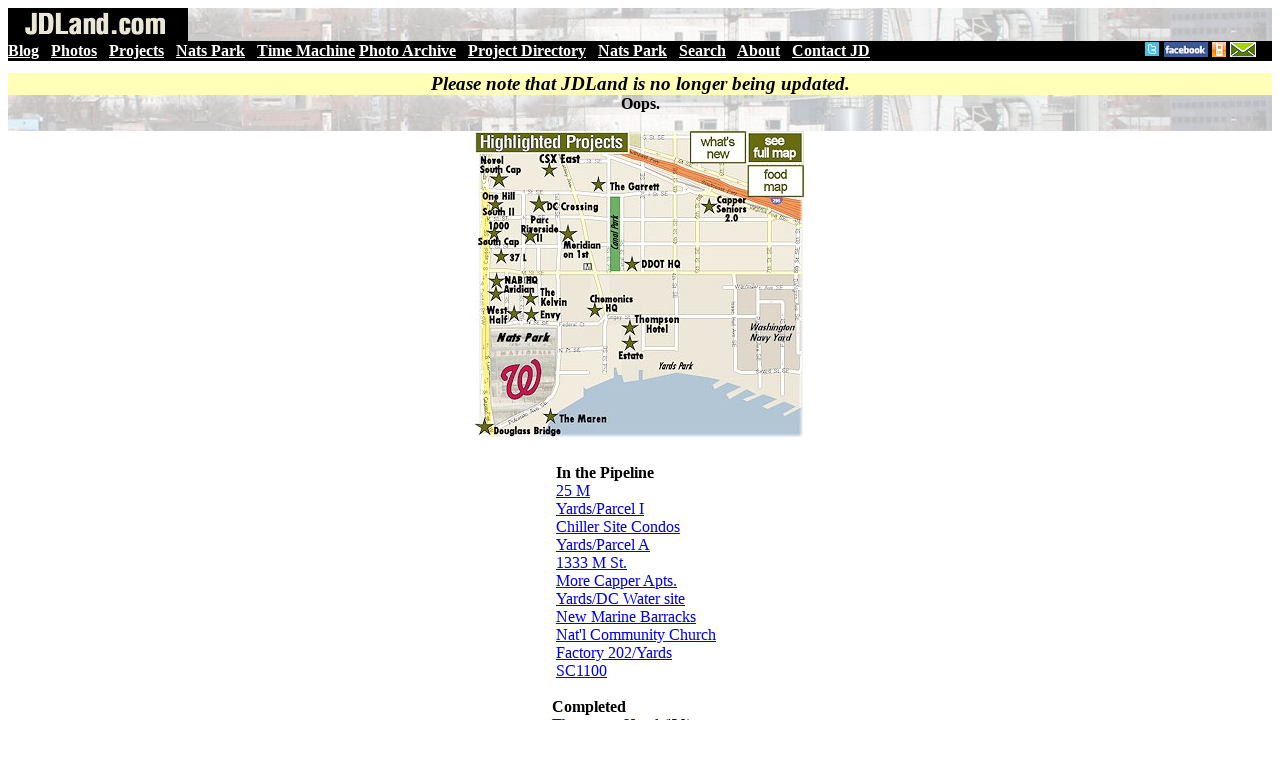

--- FILE ---
content_type: text/html;charset=UTF-8
request_url: https://www.jdland.com/dc/index.cfm?id=1472
body_size: 11204
content:



<html>
	<head>
		<title>Error - JDLand.com</title>


	
			<link rel="stylesheet" media="screen and (min-width:200px) and (max-width:960px)" href="/dc/dcinterior-2014-mobile.css" title="complex layout" />
		


		<meta name="viewport" content="width=device-width, initial-scale=1, maximum-scale=3">


<style>

.sliderstyle {
	-moz-box-shadow: 0px 0px 10px #333;
	-webkit-box-shadow:  0px 0px 10px #333;
	box-shadow:  0px 0px 10px #333;
	border-radius: 10px;
	padding: 2px 6px;
	height: auto;
	margin: 0 auto;
		background: #fff;
	border: 2px solid #fff;
    -moz-border-radius:6px;
    -webkit-border-radius:6px;	
}

.latestboxcontentinterior {
display: none;
}

.interiorrightmargin {
display: none;
}




</style>
				


<script>	   

	function hidemargin() { 
		
		var curr_mainwidth = document.getElementById('interiormainbox').offsetWidth;
	    var curr_mainwidth_formatted = (curr_width) +"px";

		document.getElementById('interiormaincontentcontainerright').style.display = 'none';
		document.getElementById('interiormainbox').style.width = curr_width_formatted;
		document.getElementById('interiormaincontentcontainerleft').style.width = curr_mainwidth_formatted;
		document.getElementById('interiorcontentbox').style.width = curr_mainwidth_formatted;
	}
</script>

<script>	
	function showmargin() {

		var curr_width = document.getElementById('interiormainbox').offsetWidth;
	    var new_width_formatted = (curr_width-370) +"px";

		
		document.getElementById('interiormainbox').style.width = new_width_formatted;
		document.getElementById('interiormaincontentcontainerleft').style.width = new_width_formatted;
		document.getElementById('interiorcontentbox').style.width = new_width_formatted;		
		document.getElementById('interiormaincontentcontainerright').style.display = '';

	}
	
</script>

<script>	

	function peekaboo() {
	
		var curr_width = document.getElementById('interiormaincontentcontainer').offsetWidth;
		var new_width_formatted = (curr_width-20) +"px";

		
		document.getElementById('headerbox').style.display = 'none';
		document.getElementById('peektext').style.display = 'none';
		document.getElementById('rightmargincontainer').style.display = 'none';
		document.getElementById('showtext').style.display = '';
		document.getElementById('headercontainer').style.width = new_width_formatted;
		

		if (screen.width <=1300) {
		var curr_height = (window.innerHeight) * .5;
		} else {
		var curr_height = (window.innerHeight) * .65;
		}
		var new_height_formatted = (curr_height) +"px";
		document.getElementById('headercontainer').style.height = new_height_formatted;

				
	}
	
	function showheader() {
	

		document.getElementById('headerbox').style.display = '';
		document.getElementById('peektext').style.display = '';
		document.getElementById('rightmargincontainer').style.display = '';
		document.getElementById('showtext').style.display = 'none';
		document.getElementById('headercontainer').style.height = "auto";		
		document.getElementById('headercontainer').style.width = "auto";		
	}
		
	
</script>

<script type="text/javascript" src="https://ajax.googleapis.com/ajax/libs/jquery/3.2.1/jquery.min.js"></script>

<!-- https://ajax.googleapis.com/ajax/libs/jquery/3.2.1/jquery.min.js -->

<script type="text/javascript" src="/dc/js/jquery.colorbox-min.js"></script>

	


	</head>

	

	    <script src="/dc/js/jquery.unveil.js"></script>

    <script>
    $(function() {
        $("img").unveil(200);
    });
    </script>
	


<body>
		

	<center>


<a name="top"></a>


<div class="maininteriorheader" id="maininteriorheader">
	
	<table width=100% cellpadding=0 cellspacing=0   style="background: url('/dc/images/graphics/interior-header-transparency-004.jpg'); background-position: center; background-size: cover;">
	
		<tr valign=bottom><Td align=left>
			<div class="maininteriorheadergraphic">
				<a href="/dc/index.cfm"><img src="/dc/images/graphics/jdlandheadersmall14.jpg"></a>
			</div>

		</td><td align=right colspan=20>
		<div style="margin-top: 6pt; margin-bottom: 4pt; margin-left: 1em; margin-right: 2pt; text-align: right">
			
			<div class="mainadfull">

		
				

			</div>
			
			</div>
	
		</TD></tr>
	</table>
</div>

<div class="menubarcontainer">

	<table width=100% bgcolor="000000" cellpadding=0 cellspacing=0><tr valign=top><td align=center >
		<tr valign=middle><Td align=left nowrap>
			<div class="menubar">
				<b>	
				
				<a class="menubar" href="/dc/index.cfm" style="color: white">Blog</a> |
				
				<span id="mobileshow">
				<a class="menubar" href="/dc/photobrowse.cfm" style="color: white">Photos</a> 
				| <a class="menubar" href="/dc/project-archive.cfm" style="color: white">Projects</a>
				<!-- | <a class="menubar" href="/dc/transit.cfm" style="color: white">Transit</a>  -->
				| <a class="menubar" href="/dc/visiting-nats-park.cfm" style="color: white">Nats Park</a> 
				| <a href="/dc/m-loc.cfm" style="color: white">Time Machine</a>
				</span>
			<span id="mobilehide">
				<a class="menubar" href="/dc/photobrowse.cfm" style="color: white">Photo Archive</a> 
				| <a class="menubar" href="/dc/project-archive.cfm" style="color: white">Project Directory</a>
				| <a class="menubar" href="/dc/visiting-nats-park.cfm" style="color: white">Nats Park</a>
				| <a class="menubar" href="/dc/search-res.cfm" style="color: white">Search</a>
				| <a class="menubar" href="/dc/about.cfm" style="color: white">About</a>
				| <a class="menubar" href="/dc/messagejd.cfm" style="color: white">Contact JD</a>
			</span>
			</b>
			</div>


		</td><td align=right nowrap>
				<span id="mobilehide">
				<a href="/dc/rss.cfm"><img src="/images/rss.gif" height=15 border=0></a>
				<a href="http://twitter.com/jdland"><img src="/dc/images/graphics/twitter.jpg" border=0></a>
				<a href="http://www.facebook.com/jdland"><img src="/dc/images/fb.jpg" height=15 border=0></a>
				<a href="/dc/rss.cfm"><img src="/dc/images/graphics/mobile.jpg" height=15  border=0 ></a>
				<a href="/dc/mailinglist.cfm"><img src="/dc/images/graphics/email.jpg" height=15 border=0 style="margin-right: 1em"></a>
				</span>
		</td></tr>
	</table>
			
</div>



									<div style="font-size: 14pt; margin-top: 12px; text-align: center; background-color: #ffffb8"><i><b>Please note that JDLand is no longer being updated.</b></i></div>

	<!-- top of main table & banner ad are in the header file -->
	
	<div class="interiormainbox">

		<!-- The div that holes all of the content except for the right menu -->
		<div id="interiormaincontentcontainer">
			<div class="float interiormaincontentcontainerleft">
			
		
				
				<!-- The table that contains both the transparent header image and the header box -->
				<div class="transparentheaderimage" id="headercontainer"  style="background: url('/dc/images/graphics/interior-header-transparency-004.jpg'); background-position: center; background-size: cover;">
				
			
					<div class="interiorheaderbox">
			
						<!-- actual contents of the header box -->
						<div class="interiorheaderboxtype">
			
							<div class="interiorheaderboxtitle">
								<b>Oops.</b>
								<br>&nbsp;
							</div>
				
							
			
						<!-- end interiorheaderboxtype -->
						</div>
					<!-- end interiorheaderbox -->
					</div>
				</div>
		
			</div>

	
			<div class="float interiormaincontentcontainerright">
		
				
<div class="interiorrightmargin">


<div id="rightmargincontainer">

	<div class="projectmapbox">
	
		
			
		<link rel="stylesheet" href="/dc/interior-map-box-2014.css">

		<ul id="maplinksinterior">
<li><a class="fullmap" href="/dc/project-archive.cfm?h=min" alt="Neighborhood Development Map"><span><div style="font-size:10pt"><b>Full Neighborhood Development Map</b></div>
	There's a lot more than just the projects listed here. See the complete map of completed, underway, and proposed projects all across the neighborhood.</span></a></li>
<li><a class="whatsnew" href="/dc/index.cfm/4572/Whats-New-Outside-Nats-Park-for-2019-Food--and-Building-Wi/?h=ilw" alt="What's New Since Last Season"><span><div style="font-size:10pt"><b>What's New This Year</b></div>A quick look at what's arrived or been announced since the end of the 2018 baseball season.</span></a></li>
<li><a class="foodmap" href="/dc/visiting-nats-park.cfm?show=food&h=min" alt="Food Options, Now and Coming Soon"><span><div style="font-size:10pt"><b>Food Options, Now and Coming Soon</b></div>

	<div><img align="absMiddle" alt="-" class="load-delay" data-original="/dc/images/winery-preview.jpg" border=0 width=137 height=85 style="margin-top: 6pt; margin-bottom: 6pt" /></div>There's now plenty of food options in the neighborhood. Click to see what's here, and what's coming.</span></a></li>
<li><a class="riverwalk" href="/dc/riverwalk.cfm" alt="Anacostia Riverwalk"><span><div style="font-size:10pt"><b>Anacostia Riverwalk</b></div>
	<div><img align="absMiddle" alt="-" class="load-delay" data-original="/dc/images/riverwalk-preview.jpg" border=0 width=137 height=102 style="margin-top: 3pt" /></div>A bridge between Teague and Yards Parks is part of the planned 20-mile Anacostia Riverwalk multi-use trail along the east and west banks of the Anacostia River.</span></a></li>
<li><a class="tunnel" href="/dc/va-ave-tunnel.cfm" alt="Virginia Ave. Tunnel Expansion"><span><div style="font-size:10pt"><b>Virginia Ave. Tunnel Expansion</b></div>
	<div><img align="absMiddle" alt="-" class="load-delay" data-original="/dc/images/graphics/csx-overview-map.jpg" border=0 width=137 style="margin-top: 6pt; margin-bottom: 6pt" /></div>Construction underway in 2015 to expand the 106-year-old tunnel to allow for a second track and double-height cars. Expected completion 2018. </span></a></li>
<li><a class="transit" href="/dc/transit.cfm" alt="Rail and Bus Times"><span><div style="font-size:10pt"><b>Rail and Bus Times</b></div><br>Get real time data for the Navy Yard subway, Circulator, Bikeshare, and bus lines, plus additional transit information.</span></a></li>
<li><a class="transitwest" href="/dc/transit.cfm" alt="Rail and Bus Times"><span><div style="font-size:10pt"><b>Rail and Bus Times</b></div><br>Get real time data for the Navy Yard subway, Circulator, Bikeshare, and bus lines, plus additional transit information.</span></a></li>
<li><a class="canalblocks" href="/dc/canalblocks.cfm" alt="Canal Park"><span><div style="font-size:10pt"><b>Canal Park</b></div>
	<div><img align="absMiddle" alt="-" class="load-delay" data-original="/dc/images/canalblocks-preview.jpg" border=0 width=137 height=102  style="margin-top: 3pt" /></div>Three-block park on the site of the old Washington Canal. Construction begun in spring 2011, opened Nov. 16, 2012.</span></a></li>
<li><a class="stadium" href="/dc/visiting-nats-park.cfm" alt="Nationals Park"><span><div style="font-size:10pt"><b>Nationals Park</b></div>
	<div><img align="absMiddle" alt="-" class="load-delay" data-original="/dc/images/stadium-preview.jpg" border=0 width=137 height=102  style="margin-top: 3pt" /></div>21-acre site, 41,000-seat ballpark, construction begun May 2006, Opening Day March 30, 2008.</span></a></li>
<li><a class="navyyard" href="/dc/navyyard.cfm" alt="Washington Navy Yard"><span><div style="font-size:10pt"><b>Washington Navy Yard</b></div>
	<div><img align="absMiddle" alt="-" class="load-delay" data-original="/dc/images/navyyard-preview.jpg" border=0 width=137 height=102 style="margin-top: 3pt" /></div>Headquarters of the Naval District Washington, established in 1799.</span></a></li>
<li><a class="yardspark" href="/dc/yards-park.cfm" alt="Yards Park"><span><div style="font-size:10pt"><b>Yards Park</b></div>
	<div><img align="absMiddle" alt="-" class="load-delay" data-original="/dc/images/yardspark-preview.jpg" border=0 width=137 height=102 style="margin-top: 3pt" /></div>5.5-acre park on the banks of the Anacostia. First phase completed September 2010.</span></a></li>
<li><a class="vanness" href="/dc/vanness.cfm" alt="Van Ness Elementary School"><span><div style="font-size:10pt"><b>Van Ness Elementary School</b></div>
	<div><img align="absMiddle" alt="-" class="load-delay" data-original="/dc/images/vanness-preview.jpg" border=0 width=137 height=102 style="margin-top: 3pt" /></div>DC Public School, closed in 2006, but reopening in stages beginning in 2015.</span></a></li>
<li><a class="nj800" href="/dc/800nj.cfm" alt="800 New Jersey"><span><div style="font-size:10pt"><b>Agora/Whole Foods</b></div>
	<div><img align="absMiddle" alt="-" class="load-delay" data-original="/dc/images/nj800-preview.jpg" border=0 width=137 height=102 style="margin-top: 3pt" /></div>336-unit apartment building at 800 New Jersey Ave., SE. Construction begun June 2014, move-ins underway early 2018. Whole Foods expected to open in late 2018.</span></a></li>
<li><a class="southcapbridge" href="/dc/southcapbridge.cfm" alt="New South Capitol Street Bridge"><span><div style="font-size:10pt"><b>New Douglass Bridge</b></div>
	<div><img align="absMiddle" alt="-" class="load-delay" data-original="/dc/images/southcapbridge-preview.jpg" border=0 width=137 height=102 style="margin-top: 3pt" /></div>Construction underway in early 2018 on the replacement for the current South Capitol Street Bridge. Completion expected in 2021.</span></a></li>
<li><a class="southcap1244" href="/dc/1221van.cfm" alt="1221 Van"><span><div style="font-size:10pt"><b>1221 Van</b></div>
	<div><img align="absMiddle" alt="-" src="/dc/images/1244socap-preview.jpg" border=0 width=137 height=102 style="margin-top: 3pt" /></div>290-unit residential building with 26,000 sf retail. Underway late 2015, completed early 2018.</span></a></li>
<li><a class="onem" href="/dc/onem.cfm" alt="NAB HQ/Avidian"><span><div style="font-size:10pt"><b>NAB HQ/Avidian</b></div>
	<div><img align="absMiddle" alt="-" src="/dc/images/onem-preview.jpg" border=0 width=137 height=102 style="margin-top: 3pt" /></div>New headquarters for National Association of Broadcasters, along with a 163-unit condo building. Construction underway early 2017.</span></a></li>
<li><a class="yardsparcelo" href="/dc/yards-parcelo.cfm" alt="Yards Parcel O Residential Projects"><span><div style="font-size:10pt"><b>Yards/Parcel O Residential Projects</b></div>
	<div><img align="absMiddle" alt="-" src="/dc/images/yardsparcelo-preview.jpg" border=0 width=137 height=102 style="margin-top: 3pt" /></div>The Bower, a 138-unit condo building by PN Hoffman, and The Guild, a 190-unit rental building by Forest City on the southeast corner of 4th and Tingey. Underway fall 2016, delivery 2018.</span></a></li>
<li><a class="wasa" href="/dc/wasa.cfm" alt="New DC Water HQ"><span><div style="font-size:10pt"><b>New DC Water HQ</b></div>
	<div><img align="absMiddle" alt="-" src="/dc/images/wasa-preview.jpg" border=0 width=137 height=102 style="margin-top: 3pt" /></div>A wrap-around six-story addition to the existing O Street Pumping Station. Construction underway in 2016, with completion in 2018.</span></a></li>
<li><a class="n769" href="/dc/harlow.cfm" alt="Square 769N Apartments"><span><div style="font-size:10pt"><b>The Harlow/Square 769N Apts</b></div>
	<div><img align="absMiddle" alt="-" src="/dc/images/n769-preview.jpg" border=0 width=137 height=102 style="margin-top: 3pt" /></div>Mixed-income rental building with 176 units, including 36 public housing units. Underway early 2017, delivery 2019.</span></a></li>
<li><a class="westhalf" href="/dc/westhalf.cfm" alt="JBG West Half"><span><div style="font-size:10pt"><b>West Half Residential</b></div>
	<div><img align="absMiddle" alt="-" class="load-delay" data-original="/dc/images/westhalf-preview.jpg" border=0 width=137 height=102 style="margin-top: 3pt" /></div>420-unit project with 65,000 sf retail. Construction underway spring 2017.</span></a></li>
<li><a class="i2" href="/dc/2i.cfm" alt="2 I St."><span><div style="font-size:10pt"><b>Novel South Capitol/2 I St.</b></div>
	<div><img align="absMiddle" alt="Novel South Capitol" class="load-delay" data-original="/dc/images/i2-preview.jpg" border=0 width=137 height=102 style="margin-top: 3pt" /></div>530ish-unit apartment building in two phases, on old McDonald's site. Construction underway early 2017, completed summer 2019.</span></a></li>
<li><a class="half1250" href="/dc/1250half.cfm" alt="The Kelvin/Envy Condos"><span><div style="font-size:10pt"><b>1250 Half/Envy</b></div>
	<div><img align="absMiddle" alt="-" class="load-delay" data-original="/dc/images/half1250-preview.jpg" border=0 width=137 height=102 style="margin-top: 3pt" /></div>310 rental units at 1250, 123 condos at Envy, 60,000 square feet of retail. Underway spring 2017.</span></a></li>
<li><a class="tollbros" href="/dc/tollbros.cfm" alt="Parc Riverside Phase II"><span><div style="font-size:10pt"><b>Parc Riverside Phase II</b></div>
	<div><img align="absMiddle" alt="-" class="load-delay" data-original="/dc/images/tollbros-preview.jpg" border=0 width=137 height=102 style="margin-top: 3pt" /></div>314ish-unit residential building at 1010 Half St., SE, by Toll Bros. Construction underway summer 2017.</span></a></li>
<li><a class="m99" href="/dc/99m.cfm" alt="99 M Street"><span><div style="font-size:10pt"><b>99 M Street</b></div>
	<div><img align="absMiddle" alt="-" class="load-delay" data-original="/dc/images/m99-preview.jpg" border=0 width=137 height=102 style="margin-top: 3pt" /></div>A 224,000-square-foot office building by Skanska for the corner of 1st and M. Underway fall 2015, substantially complete summer 2018. Circa and an unnamed sibling restaurant announced tenants.</span></a></li>
<li><a class="garrett" href="/dc/garrett.cfm" alt="The Garrett"><span><div style="font-size:10pt"><b>The Garrett</b></div>
	<div><img align="absMiddle" alt="-" class="load-delay" data-original="/dc/images/garrett-preview.jpg" border=0 width=137 height=102 style="margin-top: 3pt" /></div>375-unit rental building at 2nd and I with 13,000 sq ft retail. Construction underway late fall 2017.</span></a></li>
<li><a class="parcell" href="/dc/yards-parcell.cfm" alt="Yards/Parcel L Residential and Hotel"><span><div style="font-size:10pt"><b>Yards/The Estate Apts. and Thompson Hotel</b></div>
	<div><img align="absMiddle" alt="-" class="load-delay" data-original="/dc/images/parcell-preview.jpg" border=0 width=137 height=102 style="margin-top: 3pt" /></div>270-unit rental building and 227-room Thompson Hotel, with 20,000 sq ft retail total. Construction underway fall 2017.</span></a></li>
<li><a class="paradigm" href="/dc/meridian.cfm" alt="Meridian on First"><span><div style="font-size:10pt"><b>Meridian on First</b></div>
	<div><img align="absMiddle" alt="-" class="load-delay" data-original="/dc/images/10001st-preview.jpg" border=0 width=137 height=102 style="margin-top: 3pt" /></div>275-unit residential building, by Paradigm. Construction underway early 2018.</span></a></li>
<li><a class="potomac71" href="/dc/floridarock.cfm" alt="71 Potomac"><span><div style="font-size:10pt"><b>The Maren/71 Potomac</b></div>
	<div><img align="absMiddle" alt="-" class="load-delay" data-original="/dc/images/71potomac-preview.jpg" border=0 width=137 height=102 style="margin-top: 3pt" /></div>264-unit residential building with 12,500 sq ft retail, underway spring 2018. Phase 2 of RiverFront on the Anacostia development.</span></a></li>
<li><a class="square696" href="/dc/dccrossing.cfm" alt="Square 696"><span><div style="font-size:10pt"><b>DC Crossing/Square 696</b></div>
	<div><img align="absMiddle" alt="DC Crossing" class="load-delay" data-original="/dc/images/sq696-preview.jpg" border=0 width=137 height=102 style="margin-top: 3pt" /></div>Block bought in 2016 by Tishman Speyer, with plans for 800 apartment units and 44,000 square feet of retail in two phases. Digging underway April 2018.</span></a></li>
<li><a class="onehill2" href="/dc/onehillsouth.cfm" alt="One Hill South Phase 2"><span><div style="font-size:10pt"><b>One Hill South Phase 2</b></div>
	<div><img align="absMiddle" alt="One Hill South Phase 2" class="load-delay" data-original="/dc/images/onehilsouth2-preview.jpg" border=0 width=137 height=102 style="margin-top: 3pt" /></div>300ish-unit unnamed sibling building at South Capitol and I. Work underway summer 2018.</span></a></li>
<li><a class="ddot" href="/dc/250m.cfm" alt="New DDOT HQ/250 M"><span><div style="font-size:10pt"><b>New DDOT HQ/250 M</b></div>
	<div><img align="absMiddle" alt="New DDOT HQ" class="load-delay" data-original="/dc/images/250m-preview.jpg" border=0 width=137 height=102 style="margin-top: 3pt" /></div>New headquarters for the District Department of Transportation. Underway early 2019.</span></a></li>
<li><a class="l37" href="/dc/37l.cfm" alt="37 L Street Condos"><span><div style="font-size:10pt"><b>37 L Street Condos</b></div>
	<div><img align="absMiddle" alt="37 L Condos" class="load-delay" data-original="/dc/images/37l-preview.jpg" border=0 width=137 height=102 style="margin-top: 3pt" /></div>11-story, 74-unit condo building west of Half St. Underway early 2019.</span></a></li>
<li><a class="csxeast" href="/dc/csxeast.cfm" alt="CSX East Residential/Hotel"><span><div style="font-size:10pt"><b>CSX East Residential/Hotel</b></div>
	<div><img align="absMiddle" alt="CSX East Residential/Hotel" class="load-delay" data-original="/dc/images/csxeast-preview.jpg" border=0 width=137 height=102 style="margin-top: 3pt" /></div>225ish-unit AC Marriott and two residential buildings planned. Digging underway late summer 2019.</span></a></li>
<li><a class="socap1000" href="/dc/1000southcap.cfm" alt="1000 South Capitol Residential"><span><div style="font-size:10pt"><b>1000 South Capitol Residential</b></div>
	<div><img align="absMiddle" alt="1000 South Capitol Residential" class="load-delay" data-original="/dc/images/socap1000-preview.jpg" border=0 width=137 height=102 style="margin-top: 3pt" /></div>224-unit apartment building by Lerner. Underway fall 2019.</span></a></li>
<li><a class="capperseniors" href="/dc/capperseniors.cfm" alt="Capper Seniors 2.0"><span><div style="font-size:10pt"><b>Capper Seniors 2.0</b></div>
	<div><img align="absMiddle" alt="1000 South Capitol Residential" class="load-delay" data-original="/dc/images/capperseniors-preview.jpg" border=0 width=137 height=102 style="margin-top: 3pt" /></div>Reconstruction of the 160-unit building for low-income seniors that was destroyed by fire in 2018.</span></a></li>
<li><a class="yardsparcelg" href="/dc/yards-parcelg.cfm" alt="Chemonics HQ"><span><div style="font-size:10pt"><b>Chemonics HQ</b></div>
	<div><img align="absMiddle" alt="1000 South Capitol Residential" class="load-delay" data-original="/dc/images/chemonics-preview.jpg" border=0 width=137 height=102 style="margin-top: 3pt" /></div>New 285,000-sq-ft office building with 14,000 sq ft of retail. Expected delivery 2021.</span></a></li>

</ul>


	</div>


<!-- 	<div align=center style="margin-top: 16pt;">
			<div class="visitingnatsparkbox" align=center>
				<div style="margin-top: 2pt; margin-bottom: 3pt"><a href="/dc/visiting-nats-park.cfm?h=y"><img src="/dc/images/graphics/vistingnatspark.jpg" border=0 width=310></a>
<font size=-2><br>JDLand.com's Official Unofficial Guide, Updated for 2018! <img src="/dc/new.gif">
<div style="margin-top: 3pt; margin-bottom: 3pt"><a href="/dc/visiting-nats-park.cfm?show=whatsnew&h=y">What's New Nearby</a> | <a href="/dc/visiting-nats-park.cfm?show=food&h=y">Food Map</a> | <a href="/dc/stadium-parking-lots.cfm?h=y">Parking Lots</a> | <a href="/dc/visiting-nats-park.cfm?h=y">More</a></div>
</font></div>
				</div>		
			</div> -->
			
				
	<div class="rightmarginmenuwideboxcontainer" style="margin-top: 14pt; ">

	

	
		


	</div>



			<div style="margin-top: 18pt;"></div> 
			
						<!-- Table w/skyscraper ad -->
			<table cellspacing=0 class="rightmarginmenuwideboxcontainer" style="margin-top: 18pt">
				<tr valign=top><Td align=center>
				
					<table class="rightmarginmenusubbox"  cellpadding=1 cellspacing=0>
						<tr><td align=left>
						
								<div class="rightmarginmenuheader"><b>In the Pipeline</b></div>
		<a href="/dc/25m.cfm">25 M</a>
		<br><a href="/dc/yards-parceli.cfm">Yards/Parcel I</a>
		<br><a href="/dc/chiller.cfm">Chiller Site Condos</a>
		<br><a href="/dc/yards-parcela.cfm">Yards/Parcel A</a>
		<br><a href="/dc/1333m.cfm">1333 M St.</a>
		<br><a href="/dc/capperapts.cfm">More Capper Apts.</a>
		<br><a href="/dc/yards-wasa.cfm">Yards/DC Water site</a>
		<br><a href="/dc/pastnews.cfm?nearsecat=barracks">New Marine Barracks</a>
		<br><a href="/dc/ncc.cfm">Nat'l Community Church</a>
		<br><a href="/dc/yards-factory202.cfm">Factory 202/Yards</a>
		<br><a href="/dc/1100sc.cfm">SC1100</a>


							
						</TD></TR>
					</table>
						
					<table class="rightmarginmenusubbox"  cellpadding=1 cellspacing=0 style="margin-top: 12pt">
						<tr><td align=left>
						
							<div class="rightmarginmenuheader"><b>Completed</b></div>
<a href="/dc/yards-parcell.cfm">Thompson Hotel</a> ('20)
<br><a href="/dc/westhalf.cfm">West Half</a> ('19)
<br><a href="/dc/2i.cfm">Novel South Capitol</a> ('19)
<br><a href="/dc/yards-parcelo.cfm">Yards/Guild Apts.</a> ('19)
<br><a href="/dc/capper-sq769n.cfm">Capper/The Harlow</a> ('19)
<br><a href="/dc/wasa.cfm">New DC Water HQ</a> ('19)
<br><a href="/dc/yards-parcelo.cfm">Yards/Bower Condos</a> ('19)
<br><a href="/dc/va-ave-tunnel.cfm">Virginia Ave. Tunnel</a> ('19)
<br><a href="/dc/99m.cfm">99 M</a> ('18)
<br><a href="/dc/800nj.cfm">Agora</a> ('18)
<br><a href="/dc/1221van.cfm">1221 Van</a> ('18)
<br><a href="/dc/pastnews.cfm?nearsecat=winery">District Winery</a> ('17)
<br><a href="/dc/1111nj.cfm">Insignia on M</a> ('17)
<br><a href="/dc/f1rst.cfm">F1rst/Residence Inn</a> ('17)
<br><a href="/dc/onehillsouth.cfm">One Hill South</a> ('17)
<br><a href="/dc/50m.cfm">Homewood Suites</a> ('16)
<br><a href="/dc/801nj.cfm">ORE 82</a> ('16)
<br><a href="/dc/bixby.cfm">The Bixby</a> ('16)
<br><a href="/dc/floridarock.cfm">Dock 79</a> ('16)
<br><a href="/dc/communitycenter.cfm">Community Center</a> ('16)
<br><a href="/dc/beergarden.cfm">The Brig</a> ('16)
<br><a href="/dc/880nj.cfm">Park Chelsea</a> ('16)
<br><a href="/dc/yards-arris.cfm">Yards/Arris</a> ('16)
<br><a href="/dc/hamptoninn.cfm">Hampton Inn</a> ('15)
<br><a href="/dc/seblvd.cfm">Southeast Blvd.</a> ('15)
<br><a href="/dc/11bridges.cfm">11th&nbsp;St.&nbsp;Bridges</a> ('15)
<br><a href="/dc/tollbros.cfm">Parc Riverside</a> ('14)
<br><a href="/dc/yards-twelve12.cfm">Twelve12/Yards</a> ('14)
<br><a href="/dc/yards-lumbershed.cfm">Lumber Shed</a> ('13)
<br><a href="/dc/yards-boilermaker.cfm">Boilermaker Shops</a> ('13)
<br><a href="/dc/1325southcap.cfm">Camden South Cap.</a> ('13)
<br><a href="/dc/canalblocks.cfm">Canal Park</a> ('12)
<br><a href="/dc/capquarter.cfm">Capitol Quarter</a> ('12)
<br><a href="/dc/225va.cfm">225 Virginia/200 I</a> ('12)
<br><a href="/dc/yards-foundrylofts.cfm">Foundry Lofts</a> ('12)
<br><a href="/dc/1015half.cfm">1015 Half Street</a> ('10)
<br><a href="/dc/yards-park.cfm">Yards Park</a> ('10)
<br><a href="/dc/velocity.cfm">Velocity Condos</a> ('09)
<br><a href="/dc/teague.cfm">Teague Park</a> ('09)
<br><a href="/dc/909nj.cfm">909 New Jersey Ave.</a> ('09)
<br><a href="/dc/55m.cfm">55 M</a> ('09)
<br><a href="/dc/100m.cfm">100 M</a> ('08)
<br><a href="/dc/onyx.cfm">Onyx</a> ('08)
<br><a href="/dc/70i.cfm">70/100 I</a> ('08)
<br><a href="/dc/stadium.cfm">Nationals Park</a> ('08)
<Br><a href="/dc/loftsatcq.cfm">Seniors Bldg Demo</a> ('07)
<br><a href="/dc/400m.cfm">400 M</a> ('07)
<br><a href="/dc/southcapbridge.cfm">Douglass Bridge Fix</a> ('07)
<br><a href="/dc/dot.cfm">US DOT HQ</a> ('07)
<br><a href="/dc/20m.cfm">20 M</a> ('07)
<br><a href="/dc/capperseniors.cfm">Capper Seniors 1</a> ('06)
<br><a href="/dc/captower.cfm">Capitol Hill Tower</a> ('06)
<br><a href="/dc/courtyard.cfm">Courtyard/Marriott</a> ('06)
<br><a href="/dc/barracks.cfm">Marine Barracks</a> ('04)
<div style="margin-bottom: 4pt"><a href="/dc/maritimeplaza.cfm">Maritime Plaza</a> ('01)</div>

						</td></tr>
					</table>
						
						

				</td><Td>&nbsp;
				
				</td><Td  align=center>
				
						

				
						</td></tr>
					</table>



					<div style="text-align: left; margin-top: 16pt">
				<table border=0 cellpadding=0 cellspacing=0 class="rightmarginmenuwideboxcontainer" >
				<tr valign=top><td align=left>
					
					<table class="rightmarginmenusubbox" cellpadding=1 cellspacing=0>
							<tr><td>
								<div style="margin-left: 4pt">
									<div class="rightmarginmenuheader"><b>Overviews</b></div>

<a href="/dc/capper.cfm">Capper/Carrollsburg</a>
<br><a href="/dc/riverwalk.cfm">Anacostia Riverwalk</a>
<br><a href="/dc/newjerseyave.cfm">New Jersey Avenue</a>
<br><a href="/dc/mstreet.cfm">M Street</a>
<br><a href="/dc/southcap.cfm">South Capitol Street</a>
<br><a href="/dc/yards.cfm">The Yards</a>
<br><a href="/dc/lower8th.cfm">Lower 8th Street</a>
<br><a href="/dc/eastm.cfm">East M Street</a>
<br><a href="/dc/boathouserow.cfm">Boathouse Row</a>
<div style="margin-bottom: 4pt"><a href="/dc/navyyard.cfm">Navy Yard</a></div>
								</div>
							</td></tr>
						</table>
		
						<table class="rightmarginmenusubbox"  cellpadding=1 cellspacing=0 style="margin-top: 12pt">
										
						</td></tr>
					</table>
							</td><td width=10>&nbsp;&nbsp;
							</td><td width=160>

							
						<table class="rightmarginmenusubbox"  cellpadding=1 cellspacing=0 >
							<tr><td>
			
								<div class="rightmarginmenuheader"><b>Rearview Mirror</b></div>
			
								
										<a href="/dc/archive.cfm">Blog Archive</a>
										<br><a href="/dc/demolished-bldgs.cfm">Demolished Buildings</a>
										<br><a href="/dc/historic-photos.cfm">Historic Photos</a> &amp; <a href="/dc/historic-maps.cfm">Maps</a>
										<br><a href="/dc/timeline.cfm">Past Events Timeline</a></div>
										<br><a href="/dc/onthehill.cfm">On the Hill, '59-'69</a>
										<br><a href="/dc/satellite-compare.cfm">From Above, '49-'08</a>
										<br><a href="/dc/gasprices.cfm">Gas Prices Gallery</a></div>

										
							</td></tr>
						</table>



							 <form action="/dc/search-res-google.cfm" id="cse-search-box">
									<table class="rightmarginmenusubbox" cellpadding=0 cellspacing=0 style="margin-top: 12pt">
									<tr><td align=center>

										<style type="text/css">
											@import url(https://www.google.com/cse/api/branding.css);
										</style>

										<div align=center>
											<div class="cse-branding-bottom" style="background-color:#c0c0c0;color:#000000">
												<div class="cse-branding-form" style="margin-top: 4pt">
													<b>Search JDLand:</b>
													<br>
											        <input type="hidden" name="cx" value="partner-pub-2931117559567297:252hom-a239" />
											        <input type="hidden" name="cof" value="FORID:10" />
													<input type="hidden" name="ie" value="ISO-8859-1" />
											        <input type="text" name="q" size="7" />
											        <input type="submit" name="sa" value="Go!" />
												<div style="text-align: center; font-size: 7pt">
													<img src="https://www.google.com/images/poweredby_transparent/poweredby_FFFFFF.gif" alt="Google" />
													<br>Custom Search
												</div>
											</div>
																						      </div>
											<font size=-2><div align=center style="margin-bottom: 4pt"><a href="/dc/search-res.cfm">Date/Category Search</a></font></div>

										</div>

									</td></tr>
								</table>
										</form>
										
						
							</td></tr></table>
							


						
													

			<table ellpadding=1 cellspacing=0 class="rightmarginmenuwidebox"  style="margin-top: 16pt">
				<tr><td align=center>
					<div style="margin-left: 4pt">
					<div class="rightmarginmenuheader"><b>More JDLand.com/Near SE DC:</b></div>
		
					<table width=99%>
						<tr valign=top><td width=45%>
							<a href="/dc/index.cfm"><b>JDLand Home Page</b></a>
							<br><a href="/dc/messagejd.cfm">Contact JD</a> | <a href="/dc/about.cfm">About</a>
							<br><a href="/dc/ad.cfm">Advertise on JDLand</a>
							<br><a href="/dc/mailinglist.cfm">E-Mail Updates</a>

						</td><td width=46%>
							<a href="/dc/project-archive.cfm">Near SE Development Map</a>
							<br><a href="/dc/transit.cfm">Live Transit Info</a>
							<br><a href="/dc/index.cfm#cal">Upcoming Events</a>
							<br><a href="/dc/08knightbatten-2.cfm">Knight-Batten Award</a>
							
						</td></tr>
					</table>
					</div>
				</td></tr>
			</table>

			</td>
		</tr></table>
		
		<br clear=both>
		
			</p><br></p><br></p><br></p><br>
	</div>

</div>

</div>


			<!-- close rightmarginmenu -->
			</div>

			


			<!-- Truly a container for the main content box -->
			<div id="interiorcontentbox">
			
			<div style="margin-left: 4em; margin-right: 4em; margin-top: 2em; font-size: 14px">
Sorry, there's a problem at JDLand.com right now. (Well, even more so than usual. I know that this is getting old, believe me.) 

<p>This is probably just an issue with the code on this particular page, so you
<br>should be able to browse the rest of the site.

<p>If not, and if you're desperate for content, <a href="http://feeds.feedburner.com/JdlandNearSoutheastDcRedevelopment"><b>you can read the latest blog posts here</b></a>,
<br>plus there's the JDLand <a href="http://twitter.com/jdland"><b>Twitter</a></b> and/or <a href="http://facebook.com/jdland"><b>Facebook</a></b> accounts for additional time-wasting.

<br>
<p><b><a href="/dc/index.cfm">Try (or Retry) the JDLand Home Page</a></b>

</p><br>
</p><br>
<font color="c0c0c0">

</font>
</p><br>
</p><br>
</p><br>
</div>


		<!-- close interiormaincontentcontainer -->
		</div>
	
	</div>
	
	</div>	
 
</p><br>
</p><br>



<div class="interiorpagebottom" style="margin-top: 24pt">

<p align=center>
<table class="interiorpagebottombox">
		<tr valign=top><Td align=left nowrap>
			<span id="mobilehide"><a href="/dc/index.cfm" style="margin-right: 2em;"><img src="/dc/images/graphics/jdland-interiorheader.jpg" border=0 height=22 width=120 align=absmiddle style="margin-top: 2pt; margin-bottom: 2pt"></a></span>


			</td><td align=left>
				<div style="line-height: 200%;">
				<b><a class="menubar" href="/dc/index.cfm" style="color: #CFC5B1; margin-right: 1em" >Blog/Home</a>
				<br><a class="menubar" href="/dc/project-archive.cfm" style="color: #CFC5B1; margin-right: 1em;">Project Directory</a>
				<br><a class="menubar" href="/dc/photobrowse.cfm" style="color: #CFC5B1; margin-right: 1em;">Photo Archive</a>
				<br><a class="menubar" href="/dc/quickgallery.cfm" style="color: #CFC5B1; margin-right: 1em;">Event Photos</a>
				<br>&nbsp;
				</div>

			</td><td align=left>
				<div style="line-height: 200%;">
				<b><a class="menubar" href="/dc/visiting-nats-park.cfm" style="color: #CFC5B1; margin-right: 1em;">Nats Park</a>
				<br><a class="menubar" href="/dc/visiting-nats-park.cfm?show=food" style="color: #CFC5B1; margin-right: 1em;">Food Map</a>
				<br><a class="menubar" href="/dc/visiting-nats-park.cfm?show=whatsnew" style="color: #CFC5B1; margin-right: 1em;">What's New</a>
				<br><a class="menubar" href="/dc/stadium.cfm" style="color: #CFC5B1; margin-right: 5em;">History</a>
				</b>
				<br>&nbsp;
				</div>

			</td><td align=left>
				<span id="mobilehide">
				<div style="line-height: 200%;">
				<b><a class="menubar" href="/dc/demolished-bldgs.cfm" style="color: #CFC5B1; margin-right: 1em;">Demolished Buildings</a>
				<br><a class="menubar" href="/dc/historic-photos.cfm" style="color: #CFC5B1; margin-right: 1em;">Historic Photos</a>
				<br><a class="menubar" href="/dc/satellite-compare.cfm" style="color: #CFC5B1; margin-right: 1em;">Satellite Images</a>
				<br><a class="menubar" href="/dc/timeline.cfm" style="color: #CFC5B1; margin-right: 1em;">Timeline</a>
				<br>&nbsp;
				</div>
				</span>

			</td><td align=left>
				<div style="line-height: 200%;">
				<b><a class="menubar" href="/dc/about.cfm" style="color: #CFC5B1; margin-right: 1em;">About JDLand</a>
				<br><a class="menubar" href="/dc/messagejd.cfm" style="color: #CFC5B1; margin-right: 1em;">Message JD</a>
				<br><a class="menubar" href="/dc/ad.cfm" style="color: #CFC5B1; margin-right: 1em;">Advertise</a>
				<br><a class="menubar" href="/dc/photo-use.cfm" style="color: #CFC5B1; margin-right: 1em;">Photo Use</a>
				<br>&nbsp;
				</div>
			
		</td></tr>
		
		<tr valign=bottom><td colspan=20 align=left>
		
				<a href="/dc/rss.cfm"><img src="/images/rss.gif" height=15 border=0></a>&nbsp;
				&nbsp;<a href="http://twitter.com/jdland"><img src="/dc/images/graphics/twitter.jpg" border=0></a>&nbsp;
				&nbsp;<a href="http://www.facebook.com/jdland"><img src="/dc/images/fb.jpg" height=15 border=0></a>&nbsp;
				&nbsp;<a href="http://instagram.com/jdland_dc"><img src="/dc/images/graphics/instagram.jpg" height=15 border=0></a>&nbsp;
				&nbsp;<a href="/dc/mailinglist.cfm"><img src="/dc/images/graphics/email.jpg" height=15 border=0 style="margin-right: 1em"></a>

				
				&nbsp;&nbsp;&nbsp;&nbsp;&nbsp;&copy; Copyright 2026 JD.
				
		</td></tr>
	</table>
</p>
</div>


<script>
$(document).ready(function () {
      setTimeout(function () {
        $('.load-delay').each(function () {
            var imagex = $(this);
            var imgOriginal = imagex.data('original');
            $(imagex).attr('src', imgOriginal);
        });
    }, 1500);
});

</script>



<script>
$(document).ready(function() {
$('.interiorrightmargin').delay(600).fadeIn(100);
});
</script>

<script>
$(document).ready(function() {
$('.latestboxcontentinterior').delay(900).fadeIn(100);
});
</script>



<!-- google_ad_section_end -->
</body>
</html>

